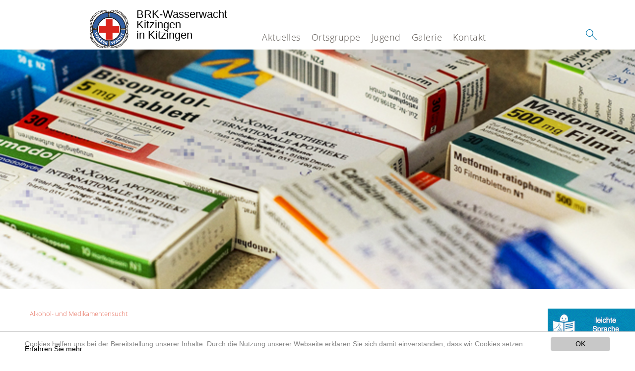

--- FILE ---
content_type: text/html; charset=utf-8
request_url: https://www.wasserwacht-kitzingen.de/aktivitaeten/selbsthilfegruppen/alkohol-und-medikamentensucht.html
body_size: 7796
content:
<!DOCTYPE html>
<html lang="de">
<head>

<meta charset="utf-8">
<!-- 
	This website is powered by TYPO3 - inspiring people to share!
	TYPO3 is a free open source Content Management Framework initially created by Kasper Skaarhoj and licensed under GNU/GPL.
	TYPO3 is copyright 1998-2020 of Kasper Skaarhoj. Extensions are copyright of their respective owners.
	Information and contribution at https://typo3.org/
-->




<meta name="generator" content="TYPO3 CMS">
<meta name="X-UA-Compatible" content="IE=edge,chrome=1">


<link rel="stylesheet" type="text/css" href="/typo3conf/ext/drk_template_2016/Resources/Public/Css/main.css?1628758943" media="all">
<link rel="stylesheet" type="text/css" href="/typo3temp/Assets/ae0b4d4cc5.css?1584112514" media="all">
<link rel="stylesheet" type="text/css" href="/typo3conf/ext/drk_template_2016/Resources/Public/Css/print.css?1628758943" media="print">
<!--[if lte IE 9]><link rel="stylesheet" type="text/css" href="/typo3conf/ext/drk_template_2016/Resources/Public/Css/legacy-ie8.css?1628758943" media="all"><![endif]-->
<!--[if IE 9]><link rel="stylesheet" type="text/css" href="/typo3conf/ext/drk_template_2016/Resources/Public/Css/legacy-ie9.css?1628758943" media="all"><![endif]-->
<link rel="stylesheet" type="text/css" href="/typo3conf/ext/drk_template_2016/Resources/Public/Vendor/lightgallery/dist/css/lightgallery.min.css?1628758943" media="all">
<link rel="stylesheet" type="text/css" href="/typo3conf/ext/drk_template_2016/Resources/Public/Css/readspeaker.css?1628758943" media="all">
<link rel="stylesheet" type="text/css" href="/typo3temp/Assets/8292b05d9a.css?1584112514" media="all">



<script src="/typo3temp/compressor/merged-33d940c71a03389e61c5fea9154633f1-64ff47664fc47eaefbdef8e324ef9e12.js?1584112514" type="text/javascript"></script>


<link rel="stylesheet" type="text/css" media="all"  href="/typo3conf/ext/mindshape_cookie_hint/Resources/Public/Css/light-bottom.css" />
<title>Alkohol- und Medikamentensucht - Wasserwacht Kitzingen </title><meta name="viewport" content="width=device-width, initial-scale=1.0, maximum-scale=2.0">        <meta name="msapplication-square70x70logo" content="/typo3conf/ext/drk_template_2016/Resources/Public/Images/png/windows-tile-70x70.png">
        <meta name="msapplication-square150x150logo" content="Resources/Public/Images/png/windows-tile-150x150.png">
        <meta name="msapplication-square310x310logo" content="/typo3conf/ext/drk_template_2016/Resources/Public/Images/png/windows-tile-310x310.png">
        <meta name="msapplication-TileImage" content="/typo3conf/ext/drk_template_2016/Resources/Public/Images/png/windows-tile-144x144.png">
        <meta name="msapplication-TileColor" content="#e60005">
        <link rel="apple-touch-icon-precomposed" sizes="152x152" href="/typo3conf/ext/drk_template_2016/Resources/Public/Images/png/apple-touch-icon-152x152-precomposed.png">
        <link rel="apple-touch-icon-precomposed" sizes="120x120" href="/typo3conf/ext/drk_template_2016/Resources/Public/Images/png/apple-touch-icon-120x120-precomposed.png">
        <link rel="apple-touch-icon-precomposed" sizes="76x76" href="/typo3conf/ext/drk_template_2016/Resources/Public/Images/png/apple-touch-icon-76x76-precomposed.png">
        <link rel="apple-touch-icon-precomposed" sizes="60x60" href="/typo3conf/ext/drk_template_2016/Resources/Public/Images/png/apple-touch-icon-60x60-precomposed.png">
        <link rel="apple-touch-icon-precomposed" sizes="144x144" href="/typo3conf/ext/drk_template_2016/Resources/Public/Images/png/apple-touch-icon-144x144-precomposed.png">
        <link rel="apple-touch-icon-precomposed" sizes="114x114" href="/typo3conf/ext/drk_template_2016/Resources/Public/Images/png/apple-touch-icon-114x114-precomposed.png">
        <link rel="apple-touch-icon-precomposed" sizes="72x72" href="/typo3conf/ext/drk_template_2016/Resources/Public/Images/png/apple-touch-icon-72x72-precomposed.png">
        <link rel="apple-touch-icon" sizes="57x57" href="/typo3conf/ext/drk_template_2016/Resources/Public/Images/png/apple-touch-icon.png">
        <link rel="shortcut icon" href="/typo3conf/ext/drk_template_2016/Resources/Public/Images/png/favicon.ico">
        <link rel="icon" type="image/png" sizes="64x64" href="/typo3conf/ext/drk_template_2016/Resources/Public/Images/png/favicon.png"><link rel="stylesheet" type="text/css" href="/fileadmin/Resources/Public/Stylesheets/dti-custom.css" media="all">
<meta name="DCTERMS.title" content="Alkohol- und Medikamentensucht">
<meta name="description" content="Endlich ohne Sucht leben! In der Gemeinschaft fällt es leichter, seine Alkohol- oder Tablettensucht zu bekämpfen. Darum bietet das DRK eine Selbsthilfegruppe.">
<meta name="DCTERMS.description" content="Endlich ohne Sucht leben! In der Gemeinschaft fällt es leichter, seine Alkohol- oder Tablettensucht zu bekämpfen. Darum bietet das DRK eine Selbsthilfegruppe.">
<meta name="keywords" content="Selbsthilfegruppen DRK, Alkoholsucht, Alkoholiker, Tablettensucht, Süchtige, Süchtiger, Selbsthilfegruppe, SHG, Hilfe für Alkoholkranke, Hilfe für Alkoholiker, Hilfe für Tablettensüchtige, Tablettensucht Hilfe, Tablettensucht bekämpfen, Alkoholiker Treffen, Sucht bekämpfen">
<meta name="DCTERMS.subject" content="Selbsthilfegruppen DRK, Alkoholsucht, Alkoholiker, Tablettensucht, Süchtige, Süchtiger, Selbsthilfegruppe, SHG, Hilfe für Alkoholkranke, Hilfe für Alkoholiker, Hilfe für Tablettensüchtige, Tablettensucht Hilfe, Tablettensucht bekämpfen, Alkoholiker Treffen, Sucht bekämpfen">
<meta name="copyright" content="2026">
<meta name="DCTERMS.rights" content="2026">
<meta name="author" content="Deutsches Rotes Kreuz">
<meta name="DCTERMS.creator" content="Deutsches Rotes Kreuz">
<meta name="rating" content="General">
<meta name="date" content="2017-04-13T12:48:29+02:00">
<meta name="DCTERMS.date" content="2017-04-13T12:48:29+02:00">
<meta name="robots" content="index,follow">
<meta name="revisit-after" content="1">
<link rel="canonical" href="https://www.wasserwacht-kitzingen.de/aktivitaeten/selbsthilfegruppen/alkohol-und-medikamentensucht.html">
<meta property="og:title" content="Alkohol- und Medikamentensucht">
<meta property="og:type" content="article">
</head>
<body>


<div class="c-page c-page--twocolumns">
    
    <header class="c-page-head js-sticky">
        <nav data-topbar role="navigation">

            <div class="o-section__wrapper">
                <label for="showSearch" class="searchbutton" onclick="window.setTimeout(function() {jQuery('#headSearchField').focus();}, 300);">
                    <svg role="img" class="c-search-form__btn-img o-icon-button__icon" aria-label="Suche starten">
                        <title class="h-sr-only">
                            Suche starten
                        </title>
                        <use xmlns:xlink="http://www.w3.org/1999/xlink" xlink:href="/typo3conf/ext/drk_template_2016/Resources/Public/Images/svg/spritemap.svg#sprite-search"></use>
                    </svg>
                </label>
                <input type="checkbox" id="showSearch">
                <div class="searchform">
                    <form action="/suche.html?tx__%5Bcontroller%5D=Standard&amp;cHash=4cc405c58908cee6a0fc1e6298a56a08" method="post">
<div>
<input type="hidden" name="__referrer[@extension]" value="" />
<input type="hidden" name="__referrer[@controller]" value="Standard" />
<input type="hidden" name="__referrer[@action]" value="index" />
<input type="hidden" name="__referrer[arguments]" value="YTowOnt979c3f1af97bc37f789932e5283db331a7826c931" />
<input type="hidden" name="__referrer[@request]" value="a:3:{s:10:&quot;@extension&quot;;N;s:11:&quot;@controller&quot;;s:8:&quot;Standard&quot;;s:7:&quot;@action&quot;;s:5:&quot;index&quot;;}1fa37968799116eb198f5d0fb246f98e2c0f1864" />
<input type="hidden" name="__trustedProperties" value="a:1:{s:15:&quot;tx_kesearch_pi1&quot;;a:1:{s:5:&quot;sword&quot;;i:1;}}b06178e9510c041898f433ce98c3a08bc0fe6c56" />
</div>

                        <input placeholder="Suchtext" class="o-form__field o-form__field o-form__field--text" id="headSearchField" type="text" name="tx_kesearch_pi1[sword]" />
                    </form>
                </div>
                <div class="c-page-body__column--main">
                    <div class="ac-container"><input type="checkbox" id="showMenu"><ul class="dropdown dropdown-linear dropdown-columnar" id="nav"><li class="dir"><label for="menu-page-9" class="main"><label for="menu-page-9" class="nav-more">+</label>Aktuelles</label><input type="checkbox" id="menu-page-9"><ul class="column ac-small"><li><ul><li class="sub"><label class="navigationSection" for="menu-page-2165" class="nav-title"><label for="menu-page-2165" class="nav-more">+</label>Veranstaltungen</label><input type="checkbox" id="menu-page-2165"><ul class="ac-small"><li><a href="/aktuelles/veranstaltungen/termine.html">Termine</a></li></ul></li></ul></li><li><ul><li class="sub"><label class="navigationSection" for="menu-page-2237" class="nav-title"><label for="menu-page-2237" class="nav-more">+</label>Meldungen</label><input type="checkbox" id="menu-page-2237"><ul class="ac-small"><li><a href="/aktuelles/meldungen/presse.html">Presse</a></li></ul></li></ul></li></ul></li><li class="dir"><label for="menu-page-2267" class="main"><label for="menu-page-2267" class="nav-more">+</label>Ortsgruppe</label><input type="checkbox" id="menu-page-2267"><ul class="column ac-small"><li><ul><li class="sub"><label class="navigationSection" for="menu-page-2271" class="nav-title"><label for="menu-page-2271" class="nav-more">+</label>Der Vorstand</label><input type="checkbox" id="menu-page-2271"><ul class="ac-small"><li><a href="/ortsgruppe/die-ortsgruppe/der-vorstand/der-vorstand.html">Der Vorstand</a></li></ul></li></ul></li></ul></li><li class="dir"><label for="menu-page-2223" class="main"><label for="menu-page-2223" class="nav-more">+</label>Jugend</label><input type="checkbox" id="menu-page-2223"><ul class="column ac-small"><li><ul><li class="sub"><label class="navigationSection" for="menu-page-2238" class="nav-title"><label for="menu-page-2238" class="nav-more">+</label>Unsere Jugend</label><input type="checkbox" id="menu-page-2238"><ul class="ac-small"><li><a href="/jugend/unsere-jugend/unsere-jugend/das-training.html">Das Training</a></li><li><a href="/jugend/unsere-jugend/unsere-jugend/die-stufen.html">Die Stufen</a></li><li><a href="/jugend/unsere-jugend/unsere-jugend/die-trainer.html">Die Trainer</a></li><li><a href="/jugend/unsere-jugend/unsere-jugend/die-wasserwacht-schule.html">Die Wasserwacht-Schule</a></li></ul></li><li class="sub"><label class="navigationSection" for="menu-page-2263" class="nav-title"><label for="menu-page-2263" class="nav-more">+</label>Gemeinschaftsleben</label><input type="checkbox" id="menu-page-2263"><ul class="ac-small"><li><a href="/jugend/unsere-jugend/gemeinschaftsleben/bowling-2020-stufe-3.html">Bowling 2020 Stufe 3</a></li></ul></li></ul></li></ul></li><li class="dir"><label for="menu-page-2226" class="main"><label for="menu-page-2226" class="nav-more">+</label>Galerie</label><input type="checkbox" id="menu-page-2226"><ul class="column ac-small"><li><ul><li class="sub"><label class="navigationSection" for="menu-page-2228" class="nav-title"><label for="menu-page-2228" class="nav-more">+</label>Bilder</label><input type="checkbox" id="menu-page-2228"><ul class="ac-small"><li><a href="/galerie/galerie/bilder/dienstabende.html">Dienstabende</a></li><li><a href="/galerie/galerie/bilder/impressionen.html">Impressionen</a></li><li><a href="/galerie/galerie/bilder/winterschwimmen-2020.html">Winterschwimmen 2020</a></li><li><a href="/galerie/galerie/bilder/kanufahren-2020.html">Kanufahren 2020</a></li><li><a href="/galerie/galerie/bilder/eisrettungsuebung-2021.html">Eisrettungsübung 2021</a></li></ul></li></ul></li></ul></li><li class="dir"><label for="menu-page-2233" class="main"><label for="menu-page-2233" class="nav-more">+</label>Kontakt</label><input type="checkbox" id="menu-page-2233"><ul class="column ac-small"><li><ul><li class="sub"><label class="navigationSection" for="menu-page-2239" class="nav-title"><label for="menu-page-2239" class="nav-more">+</label>Kontakt</label><input type="checkbox" id="menu-page-2239"><ul class="ac-small"><li><a href="/kontakt/kontakt/kontakt/kontakt.html">Kontakt</a></li></ul></li></ul></li></ul></li></ul></div>
                </div>
                <aside class="c-page-body__column c-page-body__column--aside">
                    <label for="showMenu" id="showMenuLabel">
                        <span class="c-menu-main-toggle__icon-wrap js-toggle c-menu-main-toggle--open is-active">
                            <svg role="img" class="c-menu-main-toggle__icon" aria-labelledby="sprite-menu">
                                <title class="h-sr-only" id="sprite-menu">
                                    Menü
                                </title>
                                <use xmlns:xlink="http://www.w3.org/1999/xlink" xlink:href="/typo3conf/ext/drk_template_2016/Resources/Public/Images/svg/spritemap.svg#sprite-menu"></use>
                            </svg>
                        </span>
                    </label>
                    
<span class="c-page-head__title">
	
			<a class="c-page-head__home-link" href="/">
						<img src="/fileadmin/Resources/Public/Images/ww-logo.png" class="c-page-head__logo" aria-labelledby="sprite-logo-drk" />
						
        <span class="brand">
            <span class="line1">
                BRK-Wasserwacht&nbsp;
            </span>
            <span class="line2">
                Kitzingen&nbsp;
            </span>
            <span class="line3">
                in Kitzingen&nbsp;
            </span>
        </span>

					</a>
		
</span>



                </aside>
            </div>

             
        </nav>
    </header>


    <main class="c-page-body" role="main">
        
            



    <section class="o-section">
        <div class="c-stage-teaser o-stage">
            <figure class="o-stage__img-wrap">
                
                        <img class="o-stage__image" alt="Buehnenbild-Medikamente.png" data-interchange="[/fileadmin/_processed_/d/8/csm_Buehnenbild-Medikamente_83978deff2.png, (small)],[/fileadmin/_processed_/d/8/csm_Buehnenbild-Medikamente_099269d8f9.png, (medium)],[/fileadmin/_processed_/d/8/csm_Buehnenbild-Medikamente_d746887ee5.png, (default)]" />
                        





                    
            </figure>
            
        </div>
    </section>


        
        <article class="c-article   o-section">
            <div class="language-easy-language">
    <a href="/aktivitaeten/selbsthilfegruppen/alkohol-und-medikamentensucht.html" class="language language-active"><img src="/typo3temp/menu/csm_leichte-sprache-deutsch-klein_d4ec97f489_1d57bbf00d.gif" width="176" height="64"  alt="Alkohol- und Medikamentensucht" /></a><a href="/leichte-sprache/aktivitaeten/selbst-hilfe-gruppen/hilfe-bei-sucht-problemen-mit-alkohol-und-tabletten.html" class="language language-inactive"><img src="/typo3temp/menu/csm_leichte-sprache-klein_0e3959f369_ed4d6e041b.gif" width="176" height="64"  alt="Hilfe bei Sucht-Problemen mit Alkohol und Tabletten" /></a>
</div>
            <div class="o-section__wrapper">
                
    <div class="c-menu-breadcrumb o-gridblock">
        <div class="c-menu-breadcrumb__wrapper">
            <h4 class="h-hide">
                Sie befinden sich hier:
            </h4>
            <ol class="c-menu-breadcrumb__list"><li class="c-menu-breadcrumb__item"><a href="/aktivitaeten/selbsthilfegruppen/alkohol-und-medikamentensucht.html" class="c-menu-breadcrumb__link is-active">Alkohol- und Medikamentensucht</a></li></ol>
        </div>
    </div>

                
                         <header class="c-article__header o-section__header">
                                  

<div class="o-cms-content" id="c15901">
    
        

    
        
            <h1 class="o-cms-content__headline">
                Alkohol- und Medikamentensucht
            </h1>
        
        
        
        
        
        
        
    



    
</div>


                          </header>
                          <div class="c-page-body__column c-page-body__column--main">
                              
<div class="o-cms-content" id="c15902">
    
        

    
        
        
        
        
        
        
            
        
        
    



    

    <div class="o-cms-content__body">
        
        
        
        
            <div class="o-media o-media--stacked">
        

            
            
                


        
    











            
            

            
            <div class="o-media__body">
                <p><b>Wir glauben: In der Gemeinschaft ist es leichter, sich dafür zu entscheiden, das erste Mal das Glas stehen zu lassen oder das erste Mal eine Tablette nicht anzufassen. Deswegen haben wir eine Selbsthilfegruppe für Alkohol- und/oder Medikamentenabhängige ins Leben gerufen. Im Austausch mit anderen Teilnehmerinnen und Teilnehmern geben wir uns gegenseitig Halt und Stärke, um der Sucht zu entkommen - Schritt für Schritt und im eigenen Tempo.</b></p>
            </div>

            
        </div>
    </div>
</div>




    
        
<!-- COMPONENT: FLYOUT // Pictogram & text, Call to action // BEGIN -->
<div class="c-flyout   js-flyout">
    <div class="c-flyout__body   js-toggle-visible">
        <div class="c-flyout__content">
            <div class="o-media o-media--stacked o-media--">
                <figure class="o-media__img">
                    <!-- Pictogram // BEGIN -->
                    





                    <img src="/fileadmin/Bilder_und_Videos/Lesezeichenbilder/Ansprechpartner/Muster-ap01.jpg" width="500" height="613" alt="" />
                    <!-- Pictogram // END -->
                </figure>
                <!-- Editable content // BEGIN -->
                <div class="o-media__body">
                    <h4></h4>
                    <h4 class="o-cms-content__headline">Ansprechpartner</h4>
<p><b style="margin: 0px; padding: 0px; color: rgb(0, 0, 0); line-height: 18.01px; font-family: Arial, Helvetica, sans-serif; font-size: 12.01px;"><b style="margin: 0px; padding: 0px; line-height: 18.01px; font-size: 12.01px;">Frau</b></b><b style="line-height: 19.05px;"><br /></b><b style="margin: 0px; padding: 0px; color: rgb(0, 0, 0); line-height: 18.01px; font-family: Arial, Helvetica, sans-serif; font-size: 12.01px;"><b style="margin: 0px; padding: 0px; line-height: 18.01px; font-size: 12.01px;">Petra Mustermann</b></b><b><br /><br /></b>Tel: <a href="tel:+0186341410" target="41" class="41-0"> 01863 41 41-0</a> <br /><a abp="3695" href="mailto:mustermann@kv-musterstadt.de" class="mail" title="E-Mail an Petra Mustermann">petra.mustermann@kv-musterstadt.de</a> </p>
<p>Musterstr. 1<br />12345 Musterstadt</p>
                </div>
                <!-- Editable content // END -->
            </div>
        </div>

        <div class="c-flyout__foot">
            
        </div>

    </div>
</div>
<!-- COMPONENT: FLYOUT // Pictogram & text, Call to action // END -->


    




<div class="o-cms-content" id="c17576">
    
        

    
        
        
            <h2 class="o-cms-content__headline">
                Gemeinsam stark sein
            </h2>
        
        
        
        
        
        
    



    

    <div class="o-cms-content__body">
        
        
        
        
            <div class="o-media o-media--stacked">
        

            
            
                


        
    











            
            

            
            <div class="o-media__body">
                <p><span style="line-height: 1.5882;">Jeder kann hier seine Gedanken, Wünsche, Schwierigkeiten und Hoffnungen loswerden und bekommt dafür Respekt und Mitgefühl. Zusammen überlegen wir, wie wir das Leben auch ohne Alkohol und Tabletten genießen können. Denn jeder von uns hat schon erlebt, wie schlimm es ist, wenn man mal wieder nicht weiß, was am vorigen Tag passiert ist. Wenn man sich nicht</span><span style="line-height: 19.05px;">&nbsp;mehr an das Gestern erinnern kann.</span></p>
<p><span style="line-height: 19.05px;">Jeder von uns weiß aber auch, wie gut es tut, sich sagen zu können:&nbsp;</span><span style="line-height: 19.05px;">Heute halte ich meinen Kopf wieder gerade, denn ich habe es geschafft, meine Angst und Scham zu überwinden und den ersten Schritt zu wagen, in eine Selbsthilfegruppe zu gehen.</span></p>
<p><span style="line-height: 1.5882;">Viele haben den Weg aus der Sucht zurück in die Selbstbestimmung schon geschafft. Sie schaffen das auch! Und wir helfen dabei.</span></p>
<p><span style="line-height: 1.5882;">Neben den regelmäßigen Gesprächsrunden unternehmen wir auch gerne zusammen Aktivitäten in der Freizeit wie Grillen, Kegeln, Tagesausflüge oder gemeinsame Feste.</span><span style="line-height: 1.5882;">&nbsp;</span></p>
            </div>

            
        </div>
    </div>
</div>


<div class="o-cms-content" id="c15903">
    
        

    
        
        
        
            <h3 class="o-cms-content__headline">
                Wann &amp; wo in Musterstadt?
            </h3>
        
        
        
        
        
    



    

    <div class="o-cms-content__body">
        
        
        
        
            <div class="o-media o-media--stacked">
        

            
            
                


        
    











            
            

            
            <div class="o-media__body">
                <p><span style="line-height: 1.5882;">Jeden <b>1. Montag</b> im Monat<br /></span><b>20:00 bis 21:30 Uhr</b></p><div class="einschub"></div><p>Selbsthilfezentrum des DRK Musterstadt e.&nbsp;V.<br /> Am Musterweg 8<br />12345 Musterstadt </p>
<p>&nbsp;</p>
<p><b>Nehmen Sie Kontakt mit uns auf!</b></p>
            </div>

            
        </div>
    </div>
</div>


<div class="o-cms-content" id="c17554">
    
        

    
        
        
        
        
            <h4 class="o-cms-content__headline">
                Wie geht es weiter?
            </h4>
        
        
        
        
    



    

    <div class="o-cms-content__body">
        
        
        
        
            <div class="o-media o-media--stacked">
        

            
            
                


        
    











            
            

            
            <div class="o-media__body">
                <p>Nehmen Sie bitte mit Ihrem Ansprechpartner vor Ort, siehe oben rechts, Kontakt auf.</p>
            </div>

            
        </div>
    </div>
</div>


                              



                          </div>

                          <aside class="c-page-body__column c-page-body__column--aside">
                              


	<div class="c-menu-share">
		<h4 class="c-menu-share__headline">Beitrag teilen</h4>
		<ul class="c-menu-share__list">
			<li class="c-menu-share__item">
				<a href="https://twitter.com/share?url=https://www.wasserwacht-kitzingen.de/aktivitaeten/selbsthilfegruppen/alkohol-und-medikamentensucht.html"
				   class="c-menu-share__link"
				   title="Bei Twitter teilen"
				   target="_blank">
					<svg role="img" class="c-menu-share__icon   o-icon-button__icon"
						 aria-label="Bei Twitter teilen">
						<title class="h-sr-only">
							Bei Twitter teilen
						</title>
						<use xmlns:xlink="http://www.w3.org/1999/xlink"
							 xlink:href="/typo3conf/ext/drk_template_2016/Resources/Public/Images/svg/spritemap.svg#sprite-twitter">
						</use>
					</svg>
				</a>
			</li>
			<li class="c-menu-share__item">
				<a href="https://www.facebook.com/sharer/sharer.php?u=https://www.wasserwacht-kitzingen.de/aktivitaeten/selbsthilfegruppen/alkohol-und-medikamentensucht.html"
				   class="c-menu-share__link"
				   title="Bei Facebook teilen"
				   target="_blank">
					<svg role="img" class="c-menu-share__icon   o-icon-button__icon"
						 aria-label="Bei Facebook teilen">
						<title class="h-sr-only">
							Bei Facebook teilen
						</title>
						<use xmlns:xlink="http://www.w3.org/1999/xlink"
							 xlink:href="/typo3conf/ext/drk_template_2016/Resources/Public/Images/svg/spritemap.svg#sprite-facebook">
						</use>
					</svg>
				</a>
			</li>
			<li class="c-menu-share__item">
				<a href="https://plus.google.com/share?url=https://www.wasserwacht-kitzingen.de/aktivitaeten/selbsthilfegruppen/alkohol-und-medikamentensucht.html"
				   class="c-menu-share__link"
				   title="Bei Google+ teilen"
				   target="_blank">
					<svg role="img" class="c-menu-share__icon   o-icon-button__icon"
						 aria-label="Bei Google+ teilen">
						<title class="h-sr-only">
							Bei Google+ teilen
						</title>

						<use xmlns:xlink="http://www.w3.org/1999/xlink"
							 xlink:href="/typo3conf/ext/drk_template_2016/Resources/Public/Images/svg/spritemap.svg#sprite-googleplus">
						</use>
					</svg>
				</a>
			</li>
			<li class="c-menu-share__item">
				<a href="whatsapp://send?text=https://www.wasserwacht-kitzingen.de/aktivitaeten/selbsthilfegruppen/alkohol-und-medikamentensucht.html"
				   class="c-menu-share__link"
				   title="In WhatsApp teilen"
				   target="_blank">
					<img src="/typo3conf/ext/dti_drk_custom/Resources/Public/Images/png/whatsapp.png" class="c-menu-share__icon   o-icon-button__icon"
						 aria-label="In WhatsApp teilen">
					</img>
				</a>
			</li>
			<li class="c-menu-share__item">
				<a href="mailto:?subject=Schauen Sie sich diese Seite an&amp;body=https://www.wasserwacht-kitzingen.de/aktivitaeten/selbsthilfegruppen/alkohol-und-medikamentensucht.html"
				   class="c-menu-share__link"
				   title="Per E-Mail teilen"
				   target="_blank">
					<img src="/typo3conf/ext/dti_drk_custom/Resources/Public/Images/png/mail.png" class="c-menu-share__icon   o-icon-button__icon"
						 aria-label="Per E-Mail teilen">
					</img>
				</a>
			</li>
		</ul>
	</div>




                              
    
        

<div class="o-cms-content" id="c17578">
    

    
        
        
        
        
        
        
            
        
        
    




    <div class="o-cms-content__body">
        <ul class="o-gridblock o-gridblock--1column">
            
                <li class="c-teaser-list__item">
                    <div class="c-teaser   o-media">
                        
                            
                            
                                
    <figure class="c-teaser__img c-teaser__img--left   o-media__img">
        <div class="o-media__imageholder">
            <a class="c-teaser__imagelink" title="Angehörige von Menschen mit Suchtproblemen" href="/aktivitaeten/selbsthilfegruppen/angehoerige-von-menschen-mit-suchtproblemen.html">
                
    
            <img title="Angehörige Suchtkranke" src="/fileadmin/Bilder_und_Videos/Angebote/Selbsthilfegruppen/Angehoerige_von_Menschen_mit_Suchtproblemen/Angehoerige_Suchtkranke_Teaser.jpg" width="660" height="440" alt="" />
            





        

            </a>
        </div>
    </figure>

                            
                        

                        <div class="c-teaser__content   o-media__body">
                            <h3 class="c-teaser__title">
                                <a class="o-cms-content__header-link" title="Angehörige von Menschen mit Suchtproblemen" href="/aktivitaeten/selbsthilfegruppen/angehoerige-von-menschen-mit-suchtproblemen.html">
                                    
                                            Angehörige von Menschen mit Suchtproblemen
                                        
                                </a>
                            </h3>

                            <p>
                                
                                    Angehörige von Suchtkranken treffen sich zum Austausch von Erfahrungen und lernen, auch an sich selbst zu denken.
                                
                                <br>
                                <a class="c-teaser__link" title="Angehörige von Menschen mit Suchtproblemen" href="/aktivitaeten/selbsthilfegruppen/angehoerige-von-menschen-mit-suchtproblemen.html">
                                    Weiterlesen
                                </a>
                            </p>
                        </div>
                    </div>
                </li>
            
                <li class="c-teaser-list__item">
                    <div class="c-teaser   o-media">
                        
                            
                            
                                
    <figure class="c-teaser__img c-teaser__img--left   o-media__img">
        <div class="o-media__imageholder">
            <a class="c-teaser__imagelink" title="Angst und Depression" href="/aktivitaeten/selbsthilfegruppen/angst-und-depression.html">
                
    
            <img title="Angst und Depression" src="/fileadmin/Bilder_und_Videos/Angebote/Selbsthilfegruppen/Angst_und_Depression/Angst_Depression_Teaser.jpg" width="660" height="440" alt="" />
            





        

            </a>
        </div>
    </figure>

                            
                        

                        <div class="c-teaser__content   o-media__body">
                            <h3 class="c-teaser__title">
                                <a class="o-cms-content__header-link" title="Angst und Depression" href="/aktivitaeten/selbsthilfegruppen/angst-und-depression.html">
                                    
                                            Angst und Depression
                                        
                                </a>
                            </h3>

                            <p>
                                
                                    Menschen mit Depression oder Panik reden oft nicht über ihr Leid. In unserer Gruppe durchbrechen sie ihre Isolation.
                                
                                <br>
                                <a class="c-teaser__link" title="Angst und Depression" href="/aktivitaeten/selbsthilfegruppen/angst-und-depression.html">
                                    Weiterlesen
                                </a>
                            </p>
                        </div>
                    </div>
                </li>
            
        </ul>
    </div>
</div>








    
    
    
    


                          </aside>
                    
            </div>
        </article>
    </main>
    
	<footer class="c-page-foot o-section">
		<div class="o-section__wrapper">
			<nav class="c-menu-footer" role="navigation">

				
				<div class="c-page-foot__column"><ul class="c-menu-footer__list c-menu-footer__list--l1"><li class="c-menu-footer__item c-menu-footer__item--l1">Spenden</li><li class="c-menu-footer__item c-menu-footer__item--l2"><a href="https://www.kvkitzingen.brk.de/spenden/spenden-mitglied-helfer.html" title="Jetzt spenden" class="c-menu-footer__link">Jetzt spenden</a></li></ul></div><div class="c-page-foot__column"><ul class="c-menu-footer__list c-menu-footer__list--l1"><li class="c-menu-footer__item c-menu-footer__item--l1">Mitwirken</li><li class="c-menu-footer__item c-menu-footer__item--l2"><a href="http://www.kvkitzingen.brk.de/angebote/ehrenamt/bevoelkerungsschutz-und-rettung/blutspende.html" title="Blutspende" class="c-menu-footer__link">Blutspende</a></li></ul></div><div class="c-page-foot__column"><ul class="c-menu-footer__list c-menu-footer__list--l1"><li class="c-menu-footer__item c-menu-footer__item--l1">Informieren</li><li class="c-menu-footer__item c-menu-footer__item--l2"><a href="https://www.kvkitzingen.brk.de/footer-menue-deutsch/informieren/leistungen-von-a-z.html" title="Leistungen von A-Z" class="c-menu-footer__link">Leistungen von A-Z</a></li></ul></div><div class="c-page-foot__column"><ul class="c-menu-footer__list c-menu-footer__list--l1"><li class="c-menu-footer__item c-menu-footer__item--l1">Service</li><li class="c-menu-footer__item c-menu-footer__item--l2"><a href="https://www.kvkitzingen.brk.de/das-brk/adressen.html" title="Adressen" class="c-menu-footer__link">Adressen</a></li><li class="c-menu-footer__item c-menu-footer__item--l2"><a href="/footer-menue-deutsch/service/sitemap.html" title="Sitemap" class="c-menu-footer__link">Sitemap</a></li><li class="c-menu-footer__item c-menu-footer__item--l2"><a href="/footer-menue-deutsch/service/datenschutz.html" title="Datenschutz" class="c-menu-footer__link">Datenschutz</a></li><li class="c-menu-footer__item c-menu-footer__item--l2"><a href="/footer-menue-deutsch/service/impressum.html" title="Impressum" class="c-menu-footer__link">Impressum</a></li><li class="c-menu-footer__item c-menu-footer__item--l2"><a href="https://www.wasserwacht-kitzingen.de/news-rss.xml" title="RSS-Feed" class="c-menu-footer__link">RSS-Feed</a></li><li class="c-menu-footer__item c-menu-footer__item--l2"><a href="http://www.drk-intern.de" title="DRK intern" class="c-menu-footer__link">DRK intern</a></li><li class="c-menu-footer__item c-menu-footer__item--l2"><a href="https://www.brk.de/rotes-kreuz/ueber-uns/verantwortung.html" title="Grundsatzerklärung nach LkSG" class="c-menu-footer__link">Grundsatzerklärung nach LkSG</a></li></ul></div>
				<div class="c-page-foot__column c-page-foot__column--large">
					<div class="c-menu-social">
						<p class="c-menu-social__headline">
							Social Media-Kanäle des DRK
						</p>
						<ul class="c-menu-social__list">
							
								<li class="c-menu-social__item">
									<a href="https://twitter.com/roteskreuz_de"
									   class="c-menu-social__link"
									   target="_blank"
									   title="zum Facebook-Profil">
										<svg role="img"
											 class="c-menu-social__icon o-icon-button__icon"
											 aria-label="zum Facebook-Profil">
											<title class="h-sr-only">
												zum Twitter-Profil
											</title>
											<use
													xlink:href="/typo3conf/ext/drk_template_2016/Resources/Public/Images/svg/spritemap.svg#sprite-twitter"></use>
										</svg>
									</a>
								</li>
							
							
								<li class="c-menu-social__item">
									<a href="https://de-de.facebook.com/roteskreuz/"
									   class="c-menu-social__link"
									   target="_blank"
									   title="zum Facebook-Profil">
										<svg role="img"
											 class="c-menu-social__icon o-icon-button__icon"
											 aria-label="zum Facebook-Profil">
											<title class="h-sr-only">
												zum Facebook-Profil
											</title>
											<use
													xlink:href="/typo3conf/ext/drk_template_2016/Resources/Public/Images/svg/spritemap.svg#sprite-facebook"></use>
										</svg>
									</a>
								</li>
							
							
								<li class="c-menu-social__item">
									<a href="https://plus.google.com/+DrkDe-Deutsches-Rotes-Kreuz"
									   class="c-menu-social__link"
									   target="_blank"
									   title="zum Google+-Profil des DRK">
										<svg role="img"
											 class="c-menu-social__icon o-icon-button__icon"
											 aria-label="zum Google+-Profil des DRK">
											<title class="h-sr-only">
												zum Google+-Profil des DRK
											</title>

											<use
													xlink:href="/typo3conf/ext/drk_template_2016/Resources/Public/Images/svg/spritemap.svg#sprite-googleplus"></use>
										</svg>
									</a>
								</li>
							
							
								<li class="c-menu-social__item">
									<a href="https://www.youtube.com/DRKonline"
									   class="c-menu-social__link"
									   target="_blank"
									   title="zum Youtube-Profil des DRK">
										<svg role="img"
											 class="c-menu-social__icon o-icon-button__icon"
											 aria-label="zum Youtube-Profil des DRK">
											<title class="h-sr-only">
												zum Youtube-Profil des DRK
											</title>

											<use
													xlink:href="/typo3conf/ext/drk_template_2016/Resources/Public/Images/svg/spritemap.svg#sprite-youtube"></use>
										</svg>
									</a>
								</li>
							
							
								<li class="c-menu-social__item">
									<a href="http://blog.drk.de/"
									   class="c-menu-social__link"
									   target="_blank"
									   title="zum Blog des DRK">
										<svg role="img"
											 class="c-menu-social__icon o-icon-button__icon"
											 aria-label="zum Blog des DRK">
											<title class="h-sr-only">
												zum Blog des DRK
											</title>

											<use
													xlink:href="/typo3conf/ext/drk_template_2016/Resources/Public/Images/svg/spritemap.svg#sprite-wordpress"></use>
										</svg>
									</a>
								</li>
							
							
							
							
						</ul>
					</div>
				</div>
			</nav>
		</div>
	</footer>

</div>

    <a href="#" class="c-toplink">
        zum Anfang
    </a>


<script>
	window.cookieconsent_options = {
		
			learnMore: 'Erfahren Sie mehr',
		
		dismiss: 'OK',
		message: 'Cookies helfen uns bei der Bereitstellung unserer Inhalte. Durch die Nutzung unserer Webseite erklären Sie sich damit einverstanden, dass wir Cookies setzen.',
		
			link: '/footer-menue-deutsch/service/datenschutz.html',
		
	};
</script>

<script src="/typo3temp/compressor/merged-7e5c653a4ff6559f5b859ead73c0f48c-8fa90854228ce40fc958f6ed5f612453.js?1628762262" type="text/javascript"></script>
<script src="/typo3conf/ext/drk_courseregistration/Resources/Public/JavaScript/tx_drkcourseregistrationform.js?1531144129" type="text/javascript"></script>
<script src="/typo3conf/ext/drk_memberform/Resources/Public/JavaScripts/tx_drkmemberform.js?1539088947" type="text/javascript"></script>

<script src="//f1-eu.readspeaker.com/script/35/ReadSpeaker.js?pids=embhl"></script>
</body>
</html>